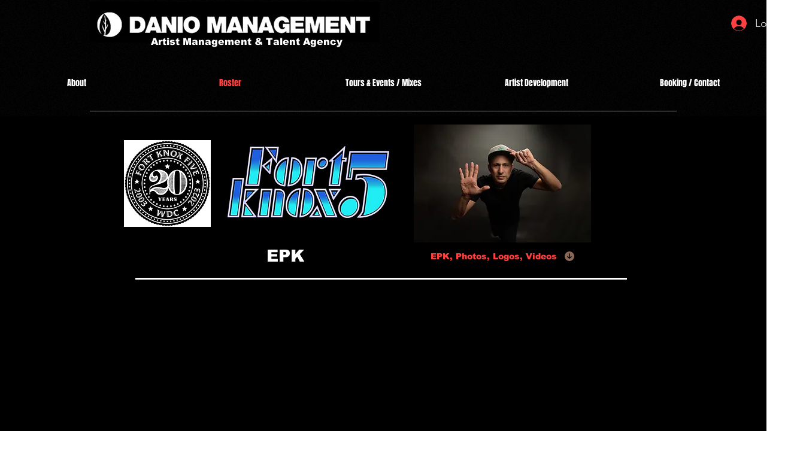

--- FILE ---
content_type: text/html; charset=utf-8
request_url: https://open.spotify.com/embed?uri=spotify%3Aplaylist%3A37i9dQZF1E4q2oLret1vAB
body_size: 10142
content:
<!DOCTYPE html><html lang="en"><head><meta charSet="utf-8" data-next-head=""/><meta name="viewport" content="width=device-width" data-next-head=""/><title data-next-head=""></title><link rel="icon" href="/favicon.ico" data-next-head=""/><link rel="preload" href="https://embed-cdn.spotifycdn.com/_next/static/css/7914bff56eb925e2.css" as="style"/><link rel="preload" href="https://embed-cdn.spotifycdn.com/_next/static/css/36cf4511801a9b79.css" as="style"/><link rel="preload" href="https://embed-cdn.spotifycdn.com/_next/static/css/d76c1e843117f5f0.css" as="style"/><meta name="sentry-trace" content="8d1161680b8ca25ee48974c481ddfedd-908592e4a9e6dcff-0"/><meta name="baggage" content="sentry-environment=production,sentry-release=ced44af6ebed86d66df43459733ceb1a3c21526a,sentry-public_key=4cc707ab12ea4779b417479c0550a5cb,sentry-trace_id=8d1161680b8ca25ee48974c481ddfedd,sentry-org_id=22381,sentry-sampled=false,sentry-sample_rand=0.13891337654407132,sentry-sample_rate=0"/><link rel="stylesheet" href="https://embed-cdn.spotifycdn.com/_next/static/css/7914bff56eb925e2.css" data-n-g=""/><link rel="stylesheet" href="https://embed-cdn.spotifycdn.com/_next/static/css/36cf4511801a9b79.css" data-n-p=""/><link rel="stylesheet" href="https://embed-cdn.spotifycdn.com/_next/static/css/d76c1e843117f5f0.css" data-n-p=""/><noscript data-n-css=""></noscript><script defer="" noModule="" src="https://embed-cdn.spotifycdn.com/_next/static/chunks/polyfills-42372ed130431b0a.js"></script><script src="https://embed-cdn.spotifycdn.com/_next/static/chunks/webpack-3eff30c92f2a9d75.js" defer=""></script><script src="https://embed-cdn.spotifycdn.com/_next/static/chunks/framework-06746325465d6acb.js" defer=""></script><script src="https://embed-cdn.spotifycdn.com/_next/static/chunks/main-241dfb4a68cb01c5.js" defer=""></script><script src="https://embed-cdn.spotifycdn.com/_next/static/chunks/pages/_app-582f7e82245db44e.js" defer=""></script><script src="https://embed-cdn.spotifycdn.com/_next/static/chunks/c74a394c-e24855accc540de9.js" defer=""></script><script src="https://embed-cdn.spotifycdn.com/_next/static/chunks/956ba4ca-0c87f12d5cae4c6b.js" defer=""></script><script src="https://embed-cdn.spotifycdn.com/_next/static/chunks/6949-f7a6946275ce426e.js" defer=""></script><script src="https://embed-cdn.spotifycdn.com/_next/static/chunks/9567-3aa52b20ac3d0818.js" defer=""></script><script src="https://embed-cdn.spotifycdn.com/_next/static/chunks/6754-b57e72558a4cd895.js" defer=""></script><script src="https://embed-cdn.spotifycdn.com/_next/static/chunks/9472-2aeba8bb5698083b.js" defer=""></script><script src="https://embed-cdn.spotifycdn.com/_next/static/chunks/pages/playlist/%5Bid%5D-f2ac3624a7994e8e.js" defer=""></script><script src="https://embed-cdn.spotifycdn.com/_next/static/c865e50b-93df-4809-a74a-5ea3a203f254/_buildManifest.js" defer=""></script><script src="https://embed-cdn.spotifycdn.com/_next/static/c865e50b-93df-4809-a74a-5ea3a203f254/_ssgManifest.js" defer=""></script></head><body><div id="__next"><div style="--image-src:url(&#x27;https://pickasso.spotifycdn.com/image/ab67c0de0000deef/dt/v1/img/radio/artist/5nz5ZBNSvKegsJg11XwjC5/en&#x27;)" data-testid="main-page"><base target="_blank"/><style data-emotion="css-global fdjozx">body{color:rgb(255, 255, 255);}h1,h2{margin:0;font-size:initial;font-weight:normal;}.no-focus-outline *:focus{outline:0;}button{margin:0;border:0;padding:0;color:inherit;background-color:transparent;cursor:pointer;}button:focus-visible{outline:#3673d4 auto 5px!important;border-bottom:none!important;}button::after{border-bottom:none!important;}a{color:rgb(255, 255, 255);-webkit-text-decoration:none;text-decoration:none;}a:focus-visible{-webkit-text-decoration:underline!important;text-decoration:underline!important;}button{-webkit-user-select:none;-moz-user-select:none;-ms-user-select:none;user-select:none;}</style><div data-testid="embed-widget-container" class="encore-dark-theme encore-layout-themes TrackListWidget_widgetContainer__VVETD" style="--dynamic-opacity:1;--dynamic-background-base:rgba(112, 59, 139, 255);--dynamic-background-tinted:rgba(75, 21, 100, 255);--dynamic-background-tinted-50:rgba(75, 21, 100, 0.5);--background-base:rgba(112, 59, 139, 255);--background-tinted:rgba(75, 21, 100, 255);--text-base:rgba(255, 255, 255, 255);--text-bright-accent:rgba(255, 255, 255, 255);--text-subdued:rgba(232, 190, 255, 255)"><div data-testid="initialized-false" class="TrackListWidget_trackListGridContainer__GZGxh"><div class="TrackListWidget_coverArtContainer__QAXYk"><div aria-hidden="true" class="CoverArtBase_coverArt__ne0XI CoverArtTrackList_coverArtTrackList__1YwHX"></div></div><div class="TrackListWidget_spotifyLogoContainer__M1SxS"><a title="Play on Spotify" href="https://open.spotify.com" role="button" aria-label="Play on Spotify" data-testid="spotify-logo"><svg data-encore-id="icon" role="img" aria-hidden="true" class="e-91185-icon e-91185-baseline" style="--encore-icon-fill:var(--text-base, #000000);--encore-icon-height:var(--encore-graphic-size-decorative-larger);--encore-icon-width:var(--encore-graphic-size-decorative-larger)" viewBox="0 0 24 24"><path d='M12.438 1.009C6.368.769 1.251 5.494 1.008 11.565c-.24 6.07 4.485 11.186 10.556 11.426 6.07.242 11.185-4.484 11.427-10.554S18.507 1.251 12.438 1.009m4.644 16.114a.657.657 0 0 1-.897.246 13.2 13.2 0 0 0-4.71-1.602 13.2 13.2 0 0 0-4.968.242.658.658 0 0 1-.31-1.278 14.5 14.5 0 0 1 5.46-.265c1.837.257 3.579.851 5.177 1.76.315.178.425.58.246.896zm1.445-2.887a.853.853 0 0 1-1.158.344 16.2 16.2 0 0 0-5.475-1.797 16.2 16.2 0 0 0-5.758.219.855.855 0 0 1-1.018-.65.85.85 0 0 1 .65-1.018 17.9 17.9 0 0 1 6.362-.241 17.9 17.9 0 0 1 6.049 1.985c.415.224.57.743.344 1.158zm1.602-3.255a1.05 1.05 0 0 1-1.418.448 19.7 19.7 0 0 0-6.341-2.025 19.6 19.6 0 0 0-6.655.199 1.05 1.05 0 1 1-.417-2.06 21.7 21.7 0 0 1 7.364-.22 21.7 21.7 0 0 1 7.019 2.24c.515.268.715.903.448 1.418'/></svg></a></div><div class="TrackListWidget_metadataContainer__EP9LF"><div class="CondensedMetadata_condensedMetadataWrapper__6reTF"><span class="e-91185-text encore-text-body-medium CondensedMetadata_title__FRgOV" data-encore-id="text" dir="auto"><div class="Marquee_container__CV7du"><div class="Marquee_scrollableContainer__mcSox"><div class="Marquee_inner__UKCZf"><span class="e-91185-text encore-text-body-medium CondensedMetadata_condensedMetadataContainer__egWwQ" data-encore-id="text"><span class="e-91185-text encore-text-body-medium" data-encore-id="text">Fort Knox Five Radio</span><span class="e-91185-text encore-text-body-small-bold encore-internal-color-text-subdued CondensedMetadata_separator__XZW4C" data-encore-id="text" aria-hidden="true">·</span><span class="e-91185-text encore-text-body-medium" data-encore-id="text">Spotify</span></span></div></div></div></span></div></div><div class="TrackListWidget_tagListContainer__I8UFM"></div><div class="TrackListWidget_playerControlsWrapper__MtZxe"></div></div><div class="TrackList_backgroundColorContainer__vm8ks TrackListWidget_trackListContainer__zpYQe" data-testid="tracklist"><div class="TrackList_opacityContainer__L_yni"><div class="TrackList_wrapper__H3yYt"><ol class="TrackList_trackListContainer__E6i38" aria-label="Track list"><li class="TracklistRow_trackListRow__vrAAd TracklistRow_isPlayable__U6o2r" data-testid="tracklist-row-0"><div class="TracklistRow_trackNumberCell__GQdAG"><button data-testid="playback-indicator" class="e-91185-button e-91185-button-tertiary e-91185-overflow-wrap-anywhere e-91185-baseline encore-text-body-medium-bold e-91185-focus-border e-91185-button-tertiary--condensed-all encore-internal-color-text-base TracklistRow_trackNumberCellContent__781FQ" aria-label="Play track" data-encore-id="buttonTertiary"><span class="e-91185-text encore-text-body-small encore-internal-color-text-subdued" data-encore-id="text">1</span></button></div><h3 class="e-91185-text encore-text-body-medium encore-internal-color-text-base TracklistRow_title__1RtS6" data-encore-id="text" dir="auto">The Brazilian Hipster - Digitally Remastered</h3><h4 class="e-91185-text encore-text-body-medium encore-internal-color-text-subdued TracklistRow_subtitle___DhJK" data-encore-id="text" dir="auto">Fort Knox Five</h4><div class="TracklistRow_durationCell__CUhMO" data-testid="duration-cell">04:00</div></li><li class="TracklistRow_trackListRow__vrAAd TracklistRow_isPlayable__U6o2r" data-testid="tracklist-row-1"><div class="TracklistRow_trackNumberCell__GQdAG"><button data-testid="playback-indicator" class="e-91185-button e-91185-button-tertiary e-91185-overflow-wrap-anywhere e-91185-baseline encore-text-body-medium-bold e-91185-focus-border e-91185-button-tertiary--condensed-all encore-internal-color-text-base TracklistRow_trackNumberCellContent__781FQ" aria-label="Play track" data-encore-id="buttonTertiary"><span class="e-91185-text encore-text-body-small encore-internal-color-text-subdued" data-encore-id="text">2</span></button></div><h3 class="e-91185-text encore-text-body-medium encore-internal-color-text-base TracklistRow_title__1RtS6" data-encore-id="text" dir="auto">Live In The Mix</h3><h4 class="e-91185-text encore-text-body-medium encore-internal-color-text-subdued TracklistRow_subtitle___DhJK" data-encore-id="text" dir="auto">Flow Dynamics</h4><div class="TracklistRow_durationCell__CUhMO" data-testid="duration-cell">04:30</div></li><li class="TracklistRow_trackListRow__vrAAd TracklistRow_isPlayable__U6o2r" data-testid="tracklist-row-2"><div class="TracklistRow_trackNumberCell__GQdAG"><button data-testid="playback-indicator" class="e-91185-button e-91185-button-tertiary e-91185-overflow-wrap-anywhere e-91185-baseline encore-text-body-medium-bold e-91185-focus-border e-91185-button-tertiary--condensed-all encore-internal-color-text-base TracklistRow_trackNumberCellContent__781FQ" aria-label="Play track" data-encore-id="buttonTertiary"><span class="e-91185-text encore-text-body-small encore-internal-color-text-subdued" data-encore-id="text">3</span></button></div><h3 class="e-91185-text encore-text-body-medium encore-internal-color-text-base TracklistRow_title__1RtS6" data-encore-id="text" dir="auto">Rocksteady</h3><h4 class="e-91185-text encore-text-body-medium encore-internal-color-text-subdued TracklistRow_subtitle___DhJK" data-encore-id="text" dir="auto">Fdel</h4><div class="TracklistRow_durationCell__CUhMO" data-testid="duration-cell">03:59</div></li><li class="TracklistRow_trackListRow__vrAAd TracklistRow_isPlayable__U6o2r" data-testid="tracklist-row-3"><div class="TracklistRow_trackNumberCell__GQdAG"><button data-testid="playback-indicator" class="e-91185-button e-91185-button-tertiary e-91185-overflow-wrap-anywhere e-91185-baseline encore-text-body-medium-bold e-91185-focus-border e-91185-button-tertiary--condensed-all encore-internal-color-text-base TracklistRow_trackNumberCellContent__781FQ" aria-label="Play track" data-encore-id="buttonTertiary"><span class="e-91185-text encore-text-body-small encore-internal-color-text-subdued" data-encore-id="text">4</span></button></div><h3 class="e-91185-text encore-text-body-medium encore-internal-color-text-base TracklistRow_title__1RtS6" data-encore-id="text" dir="auto">Yuil Disco Breaks - Soundsystem version</h3><h4 class="e-91185-text encore-text-body-medium encore-internal-color-text-subdued TracklistRow_subtitle___DhJK" data-encore-id="text" dir="auto">Timewarp Inc</h4><div class="TracklistRow_durationCell__CUhMO" data-testid="duration-cell">05:44</div></li><li class="TracklistRow_trackListRow__vrAAd TracklistRow_isPlayable__U6o2r" data-testid="tracklist-row-4"><div class="TracklistRow_trackNumberCell__GQdAG"><button data-testid="playback-indicator" class="e-91185-button e-91185-button-tertiary e-91185-overflow-wrap-anywhere e-91185-baseline encore-text-body-medium-bold e-91185-focus-border e-91185-button-tertiary--condensed-all encore-internal-color-text-base TracklistRow_trackNumberCellContent__781FQ" aria-label="Play track" data-encore-id="buttonTertiary"><span class="e-91185-text encore-text-body-small encore-internal-color-text-subdued" data-encore-id="text">5</span></button></div><h3 class="e-91185-text encore-text-body-medium encore-internal-color-text-base TracklistRow_title__1RtS6" data-encore-id="text" dir="auto">Get Down Boogie</h3><h4 class="e-91185-text encore-text-body-medium encore-internal-color-text-subdued TracklistRow_subtitle___DhJK" data-encore-id="text" dir="auto">Basement Freaks</h4><div class="TracklistRow_durationCell__CUhMO" data-testid="duration-cell">05:32</div></li><li class="TracklistRow_trackListRow__vrAAd TracklistRow_isPlayable__U6o2r" data-testid="tracklist-row-5"><div class="TracklistRow_trackNumberCell__GQdAG"><button data-testid="playback-indicator" class="e-91185-button e-91185-button-tertiary e-91185-overflow-wrap-anywhere e-91185-baseline encore-text-body-medium-bold e-91185-focus-border e-91185-button-tertiary--condensed-all encore-internal-color-text-base TracklistRow_trackNumberCellContent__781FQ" aria-label="Play track" data-encore-id="buttonTertiary"><span class="e-91185-text encore-text-body-small encore-internal-color-text-subdued" data-encore-id="text">6</span></button></div><h3 class="e-91185-text encore-text-body-medium encore-internal-color-text-base TracklistRow_title__1RtS6" data-encore-id="text" dir="auto">Blowing Up the Barrio</h3><h4 class="e-91185-text encore-text-body-medium encore-internal-color-text-subdued TracklistRow_subtitle___DhJK" data-encore-id="text" dir="auto">Fort Knox Five</h4><div class="TracklistRow_durationCell__CUhMO" data-testid="duration-cell">05:46</div></li><li class="TracklistRow_trackListRow__vrAAd TracklistRow_isPlayable__U6o2r" data-testid="tracklist-row-6"><div class="TracklistRow_trackNumberCell__GQdAG"><button data-testid="playback-indicator" class="e-91185-button e-91185-button-tertiary e-91185-overflow-wrap-anywhere e-91185-baseline encore-text-body-medium-bold e-91185-focus-border e-91185-button-tertiary--condensed-all encore-internal-color-text-base TracklistRow_trackNumberCellContent__781FQ" aria-label="Play track" data-encore-id="buttonTertiary"><span class="e-91185-text encore-text-body-small encore-internal-color-text-subdued" data-encore-id="text">7</span></button></div><h3 class="e-91185-text encore-text-body-medium encore-internal-color-text-base TracklistRow_title__1RtS6" data-encore-id="text" dir="auto">Afro Cookie</h3><h4 class="e-91185-text encore-text-body-medium encore-internal-color-text-subdued TracklistRow_subtitle___DhJK" data-encore-id="text" dir="auto">Renegades Of Jazz</h4><div class="TracklistRow_durationCell__CUhMO" data-testid="duration-cell">04:13</div></li><li class="TracklistRow_trackListRow__vrAAd TracklistRow_isPlayable__U6o2r" data-testid="tracklist-row-7"><div class="TracklistRow_trackNumberCell__GQdAG"><button data-testid="playback-indicator" class="e-91185-button e-91185-button-tertiary e-91185-overflow-wrap-anywhere e-91185-baseline encore-text-body-medium-bold e-91185-focus-border e-91185-button-tertiary--condensed-all encore-internal-color-text-base TracklistRow_trackNumberCellContent__781FQ" aria-label="Play track" data-encore-id="buttonTertiary"><span class="e-91185-text encore-text-body-small encore-internal-color-text-subdued" data-encore-id="text">8</span></button></div><h3 class="e-91185-text encore-text-body-medium encore-internal-color-text-base TracklistRow_title__1RtS6" data-encore-id="text" dir="auto">Mind Body and Soul</h3><h4 class="e-91185-text encore-text-body-medium encore-internal-color-text-subdued TracklistRow_subtitle___DhJK" data-encore-id="text" dir="auto">Mark Rae</h4><div class="TracklistRow_durationCell__CUhMO" data-testid="duration-cell">04:01</div></li><li class="TracklistRow_trackListRow__vrAAd TracklistRow_isPlayable__U6o2r" data-testid="tracklist-row-8"><div class="TracklistRow_trackNumberCell__GQdAG"><button data-testid="playback-indicator" class="e-91185-button e-91185-button-tertiary e-91185-overflow-wrap-anywhere e-91185-baseline encore-text-body-medium-bold e-91185-focus-border e-91185-button-tertiary--condensed-all encore-internal-color-text-base TracklistRow_trackNumberCellContent__781FQ" aria-label="Play track" data-encore-id="buttonTertiary"><span class="e-91185-text encore-text-body-small encore-internal-color-text-subdued" data-encore-id="text">9</span></button></div><h3 class="e-91185-text encore-text-body-medium encore-internal-color-text-base TracklistRow_title__1RtS6" data-encore-id="text" dir="auto">The Crew</h3><h4 class="e-91185-text encore-text-body-medium encore-internal-color-text-subdued TracklistRow_subtitle___DhJK" data-encore-id="text" dir="auto">Fdel</h4><div class="TracklistRow_durationCell__CUhMO" data-testid="duration-cell">04:31</div></li><li class="TracklistRow_trackListRow__vrAAd TracklistRow_isPlayable__U6o2r" data-testid="tracklist-row-9"><div class="TracklistRow_trackNumberCell__GQdAG"><button data-testid="playback-indicator" class="e-91185-button e-91185-button-tertiary e-91185-overflow-wrap-anywhere e-91185-baseline encore-text-body-medium-bold e-91185-focus-border e-91185-button-tertiary--condensed-all encore-internal-color-text-base TracklistRow_trackNumberCellContent__781FQ" aria-label="Play track" data-encore-id="buttonTertiary"><span class="e-91185-text encore-text-body-small encore-internal-color-text-subdued" data-encore-id="text">10</span></button></div><h3 class="e-91185-text encore-text-body-medium encore-internal-color-text-base TracklistRow_title__1RtS6" data-encore-id="text" dir="auto">Ease The Funk</h3><h4 class="e-91185-text encore-text-body-medium encore-internal-color-text-subdued TracklistRow_subtitle___DhJK" data-encore-id="text" dir="auto">BadBoe</h4><div class="TracklistRow_durationCell__CUhMO" data-testid="duration-cell">06:10</div></li><li class="TracklistRow_trackListRow__vrAAd TracklistRow_isPlayable__U6o2r" data-testid="tracklist-row-10"><div class="TracklistRow_trackNumberCell__GQdAG"><button data-testid="playback-indicator" class="e-91185-button e-91185-button-tertiary e-91185-overflow-wrap-anywhere e-91185-baseline encore-text-body-medium-bold e-91185-focus-border e-91185-button-tertiary--condensed-all encore-internal-color-text-base TracklistRow_trackNumberCellContent__781FQ" aria-label="Play track" data-encore-id="buttonTertiary"><span class="e-91185-text encore-text-body-small encore-internal-color-text-subdued" data-encore-id="text">11</span></button></div><h3 class="e-91185-text encore-text-body-medium encore-internal-color-text-base TracklistRow_title__1RtS6" data-encore-id="text" dir="auto">Insight</h3><h4 class="e-91185-text encore-text-body-medium encore-internal-color-text-subdued TracklistRow_subtitle___DhJK" data-encore-id="text" dir="auto">Fort Knox Five, Asheru</h4><div class="TracklistRow_durationCell__CUhMO" data-testid="duration-cell">03:58</div></li><li class="TracklistRow_trackListRow__vrAAd TracklistRow_isPlayable__U6o2r" data-testid="tracklist-row-11"><div class="TracklistRow_trackNumberCell__GQdAG"><button data-testid="playback-indicator" class="e-91185-button e-91185-button-tertiary e-91185-overflow-wrap-anywhere e-91185-baseline encore-text-body-medium-bold e-91185-focus-border e-91185-button-tertiary--condensed-all encore-internal-color-text-base TracklistRow_trackNumberCellContent__781FQ" aria-label="Play track" data-encore-id="buttonTertiary"><span class="e-91185-text encore-text-body-small encore-internal-color-text-subdued" data-encore-id="text">12</span></button></div><h3 class="e-91185-text encore-text-body-medium encore-internal-color-text-base TracklistRow_title__1RtS6" data-encore-id="text" dir="auto">Afrofunk</h3><h4 class="e-91185-text encore-text-body-medium encore-internal-color-text-subdued TracklistRow_subtitle___DhJK" data-encore-id="text" dir="auto">Timewarp Inc</h4><div class="TracklistRow_durationCell__CUhMO" data-testid="duration-cell">05:20</div></li><li class="TracklistRow_trackListRow__vrAAd TracklistRow_isPlayable__U6o2r" data-testid="tracklist-row-12"><div class="TracklistRow_trackNumberCell__GQdAG"><button data-testid="playback-indicator" class="e-91185-button e-91185-button-tertiary e-91185-overflow-wrap-anywhere e-91185-baseline encore-text-body-medium-bold e-91185-focus-border e-91185-button-tertiary--condensed-all encore-internal-color-text-base TracklistRow_trackNumberCellContent__781FQ" aria-label="Play track" data-encore-id="buttonTertiary"><span class="e-91185-text encore-text-body-small encore-internal-color-text-subdued" data-encore-id="text">13</span></button></div><h3 class="e-91185-text encore-text-body-medium encore-internal-color-text-base TracklistRow_title__1RtS6" data-encore-id="text" dir="auto">Gonna Be - Ben Human Remix</h3><h4 class="e-91185-text encore-text-body-medium encore-internal-color-text-subdued TracklistRow_subtitle___DhJK" data-encore-id="text" dir="auto">Mo&#x27; Horizons, Ben Human</h4><div class="TracklistRow_durationCell__CUhMO" data-testid="duration-cell">05:55</div></li><li class="TracklistRow_trackListRow__vrAAd TracklistRow_isPlayable__U6o2r" data-testid="tracklist-row-13"><div class="TracklistRow_trackNumberCell__GQdAG"><button data-testid="playback-indicator" class="e-91185-button e-91185-button-tertiary e-91185-overflow-wrap-anywhere e-91185-baseline encore-text-body-medium-bold e-91185-focus-border e-91185-button-tertiary--condensed-all encore-internal-color-text-base TracklistRow_trackNumberCellContent__781FQ" aria-label="Play track" data-encore-id="buttonTertiary"><span class="e-91185-text encore-text-body-small encore-internal-color-text-subdued" data-encore-id="text">14</span></button></div><h3 class="e-91185-text encore-text-body-medium encore-internal-color-text-base TracklistRow_title__1RtS6" data-encore-id="text" dir="auto">Unwind Your Mind</h3><h4 class="e-91185-text encore-text-body-medium encore-internal-color-text-subdued TracklistRow_subtitle___DhJK" data-encore-id="text" dir="auto">Greyboy, Karl Denson</h4><div class="TracklistRow_durationCell__CUhMO" data-testid="duration-cell">06:08</div></li><li class="TracklistRow_trackListRow__vrAAd TracklistRow_isPlayable__U6o2r" data-testid="tracklist-row-14"><div class="TracklistRow_trackNumberCell__GQdAG"><button data-testid="playback-indicator" class="e-91185-button e-91185-button-tertiary e-91185-overflow-wrap-anywhere e-91185-baseline encore-text-body-medium-bold e-91185-focus-border e-91185-button-tertiary--condensed-all encore-internal-color-text-base TracklistRow_trackNumberCellContent__781FQ" aria-label="Play track" data-encore-id="buttonTertiary"><span class="e-91185-text encore-text-body-small encore-internal-color-text-subdued" data-encore-id="text">15</span></button></div><h3 class="e-91185-text encore-text-body-medium encore-internal-color-text-base TracklistRow_title__1RtS6" data-encore-id="text" dir="auto">Give the Drummer Some</h3><h4 class="e-91185-text encore-text-body-medium encore-internal-color-text-subdued TracklistRow_subtitle___DhJK" data-encore-id="text" dir="auto">Nickodemus</h4><div class="TracklistRow_durationCell__CUhMO" data-testid="duration-cell">04:47</div></li><li class="TracklistRow_trackListRow__vrAAd TracklistRow_isPlayable__U6o2r" data-testid="tracklist-row-15"><div class="TracklistRow_trackNumberCell__GQdAG"><button data-testid="playback-indicator" class="e-91185-button e-91185-button-tertiary e-91185-overflow-wrap-anywhere e-91185-baseline encore-text-body-medium-bold e-91185-focus-border e-91185-button-tertiary--condensed-all encore-internal-color-text-base TracklistRow_trackNumberCellContent__781FQ" aria-label="Play track" data-encore-id="buttonTertiary"><span class="e-91185-text encore-text-body-small encore-internal-color-text-subdued" data-encore-id="text">16</span></button></div><h3 class="e-91185-text encore-text-body-medium encore-internal-color-text-base TracklistRow_title__1RtS6" data-encore-id="text" dir="auto">Swinging on a Rhyme (feat. Flex Mathews)</h3><h4 class="e-91185-text encore-text-body-medium encore-internal-color-text-subdued TracklistRow_subtitle___DhJK" data-encore-id="text" dir="auto">Fort Knox Five, Flex Mathews</h4><div class="TracklistRow_durationCell__CUhMO" data-testid="duration-cell">04:06</div></li><li class="TracklistRow_trackListRow__vrAAd TracklistRow_isPlayable__U6o2r" data-testid="tracklist-row-16"><div class="TracklistRow_trackNumberCell__GQdAG"><button data-testid="playback-indicator" class="e-91185-button e-91185-button-tertiary e-91185-overflow-wrap-anywhere e-91185-baseline encore-text-body-medium-bold e-91185-focus-border e-91185-button-tertiary--condensed-all encore-internal-color-text-base TracklistRow_trackNumberCellContent__781FQ" aria-label="Play track" data-encore-id="buttonTertiary"><span class="e-91185-text encore-text-body-small encore-internal-color-text-subdued" data-encore-id="text">17</span></button></div><h3 class="e-91185-text encore-text-body-medium encore-internal-color-text-base TracklistRow_title__1RtS6" data-encore-id="text" dir="auto">Get It Together - Fort Knox Five Remix</h3><h4 class="e-91185-text encore-text-body-medium encore-internal-color-text-subdued TracklistRow_subtitle___DhJK" data-encore-id="text" dir="auto">Dynamo Productions</h4><div class="TracklistRow_durationCell__CUhMO" data-testid="duration-cell">05:45</div></li><li class="TracklistRow_trackListRow__vrAAd TracklistRow_isPlayable__U6o2r" data-testid="tracklist-row-17"><div class="TracklistRow_trackNumberCell__GQdAG"><button data-testid="playback-indicator" class="e-91185-button e-91185-button-tertiary e-91185-overflow-wrap-anywhere e-91185-baseline encore-text-body-medium-bold e-91185-focus-border e-91185-button-tertiary--condensed-all encore-internal-color-text-base TracklistRow_trackNumberCellContent__781FQ" aria-label="Play track" data-encore-id="buttonTertiary"><span class="e-91185-text encore-text-body-small encore-internal-color-text-subdued" data-encore-id="text">18</span></button></div><h3 class="e-91185-text encore-text-body-medium encore-internal-color-text-base TracklistRow_title__1RtS6" data-encore-id="text" dir="auto">All That Funk!</h3><h4 class="e-91185-text encore-text-body-medium encore-internal-color-text-subdued TracklistRow_subtitle___DhJK" data-encore-id="text" dir="auto">Basement Freaks</h4><div class="TracklistRow_durationCell__CUhMO" data-testid="duration-cell">02:54</div></li><li class="TracklistRow_trackListRow__vrAAd TracklistRow_isPlayable__U6o2r" data-testid="tracklist-row-18"><div class="TracklistRow_trackNumberCell__GQdAG"><button data-testid="playback-indicator" class="e-91185-button e-91185-button-tertiary e-91185-overflow-wrap-anywhere e-91185-baseline encore-text-body-medium-bold e-91185-focus-border e-91185-button-tertiary--condensed-all encore-internal-color-text-base TracklistRow_trackNumberCellContent__781FQ" aria-label="Play track" data-encore-id="buttonTertiary"><span class="e-91185-text encore-text-body-small encore-internal-color-text-subdued" data-encore-id="text">19</span></button></div><h3 class="e-91185-text encore-text-body-medium encore-internal-color-text-base TracklistRow_title__1RtS6" data-encore-id="text" dir="auto">Funk In The Air</h3><h4 class="e-91185-text encore-text-body-medium encore-internal-color-text-subdued TracklistRow_subtitle___DhJK" data-encore-id="text" dir="auto">BadBoe</h4><div class="TracklistRow_durationCell__CUhMO" data-testid="duration-cell">05:23</div></li><li class="TracklistRow_trackListRow__vrAAd TracklistRow_isPlayable__U6o2r" data-testid="tracklist-row-19"><div class="TracklistRow_trackNumberCell__GQdAG"><button data-testid="playback-indicator" class="e-91185-button e-91185-button-tertiary e-91185-overflow-wrap-anywhere e-91185-baseline encore-text-body-medium-bold e-91185-focus-border e-91185-button-tertiary--condensed-all encore-internal-color-text-base TracklistRow_trackNumberCellContent__781FQ" aria-label="Play track" data-encore-id="buttonTertiary"><span class="e-91185-text encore-text-body-small encore-internal-color-text-subdued" data-encore-id="text">20</span></button></div><h3 class="e-91185-text encore-text-body-medium encore-internal-color-text-base TracklistRow_title__1RtS6" data-encore-id="text" dir="auto">Got to Be a Love - Paul Nice Remix</h3><h4 class="e-91185-text encore-text-body-medium encore-internal-color-text-subdued TracklistRow_subtitle___DhJK" data-encore-id="text" dir="auto">Greyboy, Quantic, Sharon Jones, Paul Nice</h4><div class="TracklistRow_durationCell__CUhMO" data-testid="duration-cell">04:35</div></li><li class="TracklistRow_trackListRow__vrAAd TracklistRow_isPlayable__U6o2r" data-testid="tracklist-row-20"><div class="TracklistRow_trackNumberCell__GQdAG"><button data-testid="playback-indicator" class="e-91185-button e-91185-button-tertiary e-91185-overflow-wrap-anywhere e-91185-baseline encore-text-body-medium-bold e-91185-focus-border e-91185-button-tertiary--condensed-all encore-internal-color-text-base TracklistRow_trackNumberCellContent__781FQ" aria-label="Play track" data-encore-id="buttonTertiary"><span class="e-91185-text encore-text-body-small encore-internal-color-text-subdued" data-encore-id="text">21</span></button></div><h3 class="e-91185-text encore-text-body-medium encore-internal-color-text-base TracklistRow_title__1RtS6" data-encore-id="text" dir="auto">Blowing up the Spot - Digitally Remastered</h3><h4 class="e-91185-text encore-text-body-medium encore-internal-color-text-subdued TracklistRow_subtitle___DhJK" data-encore-id="text" dir="auto">Fort Knox Five, Akil Dasan</h4><div class="TracklistRow_durationCell__CUhMO" data-testid="duration-cell">03:58</div></li><li class="TracklistRow_trackListRow__vrAAd TracklistRow_isPlayable__U6o2r" data-testid="tracklist-row-21"><div class="TracklistRow_trackNumberCell__GQdAG"><button data-testid="playback-indicator" class="e-91185-button e-91185-button-tertiary e-91185-overflow-wrap-anywhere e-91185-baseline encore-text-body-medium-bold e-91185-focus-border e-91185-button-tertiary--condensed-all encore-internal-color-text-base TracklistRow_trackNumberCellContent__781FQ" aria-label="Play track" data-encore-id="buttonTertiary"><span class="e-91185-text encore-text-body-small encore-internal-color-text-subdued" data-encore-id="text">22</span></button></div><h3 class="e-91185-text encore-text-body-medium encore-internal-color-text-base TracklistRow_title__1RtS6" data-encore-id="text" dir="auto">Better On Stage</h3><h4 class="e-91185-text encore-text-body-medium encore-internal-color-text-subdued TracklistRow_subtitle___DhJK" data-encore-id="text" dir="auto">Flow Dynamics</h4><div class="TracklistRow_durationCell__CUhMO" data-testid="duration-cell">04:04</div></li><li class="TracklistRow_trackListRow__vrAAd TracklistRow_isPlayable__U6o2r" data-testid="tracklist-row-22"><div class="TracklistRow_trackNumberCell__GQdAG"><button data-testid="playback-indicator" class="e-91185-button e-91185-button-tertiary e-91185-overflow-wrap-anywhere e-91185-baseline encore-text-body-medium-bold e-91185-focus-border e-91185-button-tertiary--condensed-all encore-internal-color-text-base TracklistRow_trackNumberCellContent__781FQ" aria-label="Play track" data-encore-id="buttonTertiary"><span class="e-91185-text encore-text-body-small encore-internal-color-text-subdued" data-encore-id="text">23</span></button></div><h3 class="e-91185-text encore-text-body-medium encore-internal-color-text-base TracklistRow_title__1RtS6" data-encore-id="text" dir="auto">Funkorz</h3><h4 class="e-91185-text encore-text-body-medium encore-internal-color-text-subdued TracklistRow_subtitle___DhJK" data-encore-id="text" dir="auto">Timewarp Inc</h4><div class="TracklistRow_durationCell__CUhMO" data-testid="duration-cell">05:08</div></li><li class="TracklistRow_trackListRow__vrAAd TracklistRow_isPlayable__U6o2r" data-testid="tracklist-row-23"><div class="TracklistRow_trackNumberCell__GQdAG"><button data-testid="playback-indicator" class="e-91185-button e-91185-button-tertiary e-91185-overflow-wrap-anywhere e-91185-baseline encore-text-body-medium-bold e-91185-focus-border e-91185-button-tertiary--condensed-all encore-internal-color-text-base TracklistRow_trackNumberCellContent__781FQ" aria-label="Play track" data-encore-id="buttonTertiary"><span class="e-91185-text encore-text-body-small encore-internal-color-text-subdued" data-encore-id="text">24</span></button></div><h3 class="e-91185-text encore-text-body-medium encore-internal-color-text-base TracklistRow_title__1RtS6" data-encore-id="text" dir="auto">Funk The Rich - Original</h3><h4 class="e-91185-text encore-text-body-medium encore-internal-color-text-subdued TracklistRow_subtitle___DhJK" data-encore-id="text" dir="auto">Malente</h4><div class="TracklistRow_durationCell__CUhMO" data-testid="duration-cell">03:24</div></li><li class="TracklistRow_trackListRow__vrAAd TracklistRow_isPlayable__U6o2r" data-testid="tracklist-row-24"><div class="TracklistRow_trackNumberCell__GQdAG"><button data-testid="playback-indicator" class="e-91185-button e-91185-button-tertiary e-91185-overflow-wrap-anywhere e-91185-baseline encore-text-body-medium-bold e-91185-focus-border e-91185-button-tertiary--condensed-all encore-internal-color-text-base TracklistRow_trackNumberCellContent__781FQ" aria-label="Play track" data-encore-id="buttonTertiary"><span class="e-91185-text encore-text-body-small encore-internal-color-text-subdued" data-encore-id="text">25</span></button></div><h3 class="e-91185-text encore-text-body-medium encore-internal-color-text-base TracklistRow_title__1RtS6" data-encore-id="text" dir="auto">Make It Happen</h3><h4 class="e-91185-text encore-text-body-medium encore-internal-color-text-subdued TracklistRow_subtitle___DhJK" data-encore-id="text" dir="auto">BadBoe</h4><div class="TracklistRow_durationCell__CUhMO" data-testid="duration-cell">04:41</div></li><li class="TracklistRow_trackListRow__vrAAd TracklistRow_isPlayable__U6o2r" data-testid="tracklist-row-25"><div class="TracklistRow_trackNumberCell__GQdAG"><button data-testid="playback-indicator" class="e-91185-button e-91185-button-tertiary e-91185-overflow-wrap-anywhere e-91185-baseline encore-text-body-medium-bold e-91185-focus-border e-91185-button-tertiary--condensed-all encore-internal-color-text-base TracklistRow_trackNumberCellContent__781FQ" aria-label="Play track" data-encore-id="buttonTertiary"><span class="e-91185-text encore-text-body-small encore-internal-color-text-subdued" data-encore-id="text">26</span></button></div><h3 class="e-91185-text encore-text-body-medium encore-internal-color-text-base TracklistRow_title__1RtS6" data-encore-id="text" dir="auto">Reach (feat. Flex Mathews)</h3><h4 class="e-91185-text encore-text-body-medium encore-internal-color-text-subdued TracklistRow_subtitle___DhJK" data-encore-id="text" dir="auto">Fort Knox Five, Flex Mathews</h4><div class="TracklistRow_durationCell__CUhMO" data-testid="duration-cell">03:51</div></li><li class="TracklistRow_trackListRow__vrAAd TracklistRow_isPlayable__U6o2r" data-testid="tracklist-row-26"><div class="TracklistRow_trackNumberCell__GQdAG"><button data-testid="playback-indicator" class="e-91185-button e-91185-button-tertiary e-91185-overflow-wrap-anywhere e-91185-baseline encore-text-body-medium-bold e-91185-focus-border e-91185-button-tertiary--condensed-all encore-internal-color-text-base TracklistRow_trackNumberCellContent__781FQ" aria-label="Play track" data-encore-id="buttonTertiary"><span class="e-91185-text encore-text-body-small encore-internal-color-text-subdued" data-encore-id="text">27</span></button></div><h3 class="e-91185-text encore-text-body-medium encore-internal-color-text-base TracklistRow_title__1RtS6" data-encore-id="text" dir="auto">The Traveller, Pt. 2</h3><h4 class="e-91185-text encore-text-body-medium encore-internal-color-text-subdued TracklistRow_subtitle___DhJK" data-encore-id="text" dir="auto">The Haggis Horns</h4><div class="TracklistRow_durationCell__CUhMO" data-testid="duration-cell">08:29</div></li><li class="TracklistRow_trackListRow__vrAAd TracklistRow_isPlayable__U6o2r" data-testid="tracklist-row-27"><div class="TracklistRow_trackNumberCell__GQdAG"><button data-testid="playback-indicator" class="e-91185-button e-91185-button-tertiary e-91185-overflow-wrap-anywhere e-91185-baseline encore-text-body-medium-bold e-91185-focus-border e-91185-button-tertiary--condensed-all encore-internal-color-text-base TracklistRow_trackNumberCellContent__781FQ" aria-label="Play track" data-encore-id="buttonTertiary"><span class="e-91185-text encore-text-body-small encore-internal-color-text-subdued" data-encore-id="text">28</span></button></div><h3 class="e-91185-text encore-text-body-medium encore-internal-color-text-base TracklistRow_title__1RtS6" data-encore-id="text" dir="auto">Straight From The Ground</h3><h4 class="e-91185-text encore-text-body-medium encore-internal-color-text-subdued TracklistRow_subtitle___DhJK" data-encore-id="text" dir="auto">Flow Dynamics</h4><div class="TracklistRow_durationCell__CUhMO" data-testid="duration-cell">03:29</div></li><li class="TracklistRow_trackListRow__vrAAd TracklistRow_isPlayable__U6o2r" data-testid="tracklist-row-28"><div class="TracklistRow_trackNumberCell__GQdAG"><button data-testid="playback-indicator" class="e-91185-button e-91185-button-tertiary e-91185-overflow-wrap-anywhere e-91185-baseline encore-text-body-medium-bold e-91185-focus-border e-91185-button-tertiary--condensed-all encore-internal-color-text-base TracklistRow_trackNumberCellContent__781FQ" aria-label="Play track" data-encore-id="buttonTertiary"><span class="e-91185-text encore-text-body-small encore-internal-color-text-subdued" data-encore-id="text">29</span></button></div><h3 class="e-91185-text encore-text-body-medium encore-internal-color-text-base TracklistRow_title__1RtS6" data-encore-id="text" dir="auto">Realistic</h3><h4 class="e-91185-text encore-text-body-medium encore-internal-color-text-subdued TracklistRow_subtitle___DhJK" data-encore-id="text" dir="auto">Timewarp Inc, Georges Perin</h4><div class="TracklistRow_durationCell__CUhMO" data-testid="duration-cell">04:23</div></li><li class="TracklistRow_trackListRow__vrAAd TracklistRow_isPlayable__U6o2r" data-testid="tracklist-row-29"><div class="TracklistRow_trackNumberCell__GQdAG"><button data-testid="playback-indicator" class="e-91185-button e-91185-button-tertiary e-91185-overflow-wrap-anywhere e-91185-baseline encore-text-body-medium-bold e-91185-focus-border e-91185-button-tertiary--condensed-all encore-internal-color-text-base TracklistRow_trackNumberCellContent__781FQ" aria-label="Play track" data-encore-id="buttonTertiary"><span class="e-91185-text encore-text-body-small encore-internal-color-text-subdued" data-encore-id="text">30</span></button></div><h3 class="e-91185-text encore-text-body-medium encore-internal-color-text-base TracklistRow_title__1RtS6" data-encore-id="text" dir="auto">Turn Around</h3><h4 class="e-91185-text encore-text-body-medium encore-internal-color-text-subdued TracklistRow_subtitle___DhJK" data-encore-id="text" dir="auto">Sola Rosa, Iva Lamkum</h4><div class="TracklistRow_durationCell__CUhMO" data-testid="duration-cell">04:01</div></li><li class="TracklistRow_trackListRow__vrAAd TracklistRow_isPlayable__U6o2r" data-testid="tracklist-row-30"><div class="TracklistRow_trackNumberCell__GQdAG"><button data-testid="playback-indicator" class="e-91185-button e-91185-button-tertiary e-91185-overflow-wrap-anywhere e-91185-baseline encore-text-body-medium-bold e-91185-focus-border e-91185-button-tertiary--condensed-all encore-internal-color-text-base TracklistRow_trackNumberCellContent__781FQ" aria-label="Play track" data-encore-id="buttonTertiary"><span class="e-91185-text encore-text-body-small encore-internal-color-text-subdued" data-encore-id="text">31</span></button></div><h3 class="e-91185-text encore-text-body-medium encore-internal-color-text-base TracklistRow_title__1RtS6" data-encore-id="text" dir="auto">Cinco to the Brinco - Farid&#x27;s 22 &amp; P Remix</h3><h4 class="e-91185-text encore-text-body-medium encore-internal-color-text-subdued TracklistRow_subtitle___DhJK" data-encore-id="text" dir="auto">Fort Knox Five, Empresarios</h4><div class="TracklistRow_durationCell__CUhMO" data-testid="duration-cell">05:42</div></li><li class="TracklistRow_trackListRow__vrAAd TracklistRow_isPlayable__U6o2r" data-testid="tracklist-row-31"><div class="TracklistRow_trackNumberCell__GQdAG"><button data-testid="playback-indicator" class="e-91185-button e-91185-button-tertiary e-91185-overflow-wrap-anywhere e-91185-baseline encore-text-body-medium-bold e-91185-focus-border e-91185-button-tertiary--condensed-all encore-internal-color-text-base TracklistRow_trackNumberCellContent__781FQ" aria-label="Play track" data-encore-id="buttonTertiary"><span class="e-91185-text encore-text-body-small encore-internal-color-text-subdued" data-encore-id="text">32</span></button></div><h3 class="e-91185-text encore-text-body-medium encore-internal-color-text-base TracklistRow_title__1RtS6" data-encore-id="text" dir="auto">A Blues Thang</h3><h4 class="e-91185-text encore-text-body-medium encore-internal-color-text-subdued TracklistRow_subtitle___DhJK" data-encore-id="text" dir="auto">Basement Freaks</h4><div class="TracklistRow_durationCell__CUhMO" data-testid="duration-cell">03:23</div></li><li class="TracklistRow_trackListRow__vrAAd TracklistRow_isPlayable__U6o2r" data-testid="tracklist-row-32"><div class="TracklistRow_trackNumberCell__GQdAG"><button data-testid="playback-indicator" class="e-91185-button e-91185-button-tertiary e-91185-overflow-wrap-anywhere e-91185-baseline encore-text-body-medium-bold e-91185-focus-border e-91185-button-tertiary--condensed-all encore-internal-color-text-base TracklistRow_trackNumberCellContent__781FQ" aria-label="Play track" data-encore-id="buttonTertiary"><span class="e-91185-text encore-text-body-small encore-internal-color-text-subdued" data-encore-id="text">33</span></button></div><h3 class="e-91185-text encore-text-body-medium encore-internal-color-text-base TracklistRow_title__1RtS6" data-encore-id="text" dir="auto">Love &amp; Happiness</h3><h4 class="e-91185-text encore-text-body-medium encore-internal-color-text-subdued TracklistRow_subtitle___DhJK" data-encore-id="text" dir="auto">Mr President, Mr Day</h4><div class="TracklistRow_durationCell__CUhMO" data-testid="duration-cell">05:02</div></li><li class="TracklistRow_trackListRow__vrAAd TracklistRow_isPlayable__U6o2r" data-testid="tracklist-row-33"><div class="TracklistRow_trackNumberCell__GQdAG"><button data-testid="playback-indicator" class="e-91185-button e-91185-button-tertiary e-91185-overflow-wrap-anywhere e-91185-baseline encore-text-body-medium-bold e-91185-focus-border e-91185-button-tertiary--condensed-all encore-internal-color-text-base TracklistRow_trackNumberCellContent__781FQ" aria-label="Play track" data-encore-id="buttonTertiary"><span class="e-91185-text encore-text-body-small encore-internal-color-text-subdued" data-encore-id="text">34</span></button></div><h3 class="e-91185-text encore-text-body-medium encore-internal-color-text-base TracklistRow_title__1RtS6" data-encore-id="text" dir="auto">Up In The Party</h3><h4 class="e-91185-text encore-text-body-medium encore-internal-color-text-subdued TracklistRow_subtitle___DhJK" data-encore-id="text" dir="auto">Flow Dynamics</h4><div class="TracklistRow_durationCell__CUhMO" data-testid="duration-cell">03:50</div></li><li class="TracklistRow_trackListRow__vrAAd TracklistRow_isPlayable__U6o2r" data-testid="tracklist-row-34"><div class="TracklistRow_trackNumberCell__GQdAG"><button data-testid="playback-indicator" class="e-91185-button e-91185-button-tertiary e-91185-overflow-wrap-anywhere e-91185-baseline encore-text-body-medium-bold e-91185-focus-border e-91185-button-tertiary--condensed-all encore-internal-color-text-base TracklistRow_trackNumberCellContent__781FQ" aria-label="Play track" data-encore-id="buttonTertiary"><span class="e-91185-text encore-text-body-small encore-internal-color-text-subdued" data-encore-id="text">35</span></button></div><h3 class="e-91185-text encore-text-body-medium encore-internal-color-text-base TracklistRow_title__1RtS6" data-encore-id="text" dir="auto">Soopasoul Theme - 7&quot; Edit</h3><h4 class="e-91185-text encore-text-body-medium encore-internal-color-text-subdued TracklistRow_subtitle___DhJK" data-encore-id="text" dir="auto">Soopasoul</h4><div class="TracklistRow_durationCell__CUhMO" data-testid="duration-cell">03:48</div></li><li class="TracklistRow_trackListRow__vrAAd TracklistRow_isPlayable__U6o2r" data-testid="tracklist-row-35"><div class="TracklistRow_trackNumberCell__GQdAG"><button data-testid="playback-indicator" class="e-91185-button e-91185-button-tertiary e-91185-overflow-wrap-anywhere e-91185-baseline encore-text-body-medium-bold e-91185-focus-border e-91185-button-tertiary--condensed-all encore-internal-color-text-base TracklistRow_trackNumberCellContent__781FQ" aria-label="Play track" data-encore-id="buttonTertiary"><span class="e-91185-text encore-text-body-small encore-internal-color-text-subdued" data-encore-id="text">36</span></button></div><h3 class="e-91185-text encore-text-body-medium encore-internal-color-text-base TracklistRow_title__1RtS6" data-encore-id="text" dir="auto">What Make Ya Dance</h3><h4 class="e-91185-text encore-text-body-medium encore-internal-color-text-subdued TracklistRow_subtitle___DhJK" data-encore-id="text" dir="auto">Fort Knox Five, Rootz</h4><div class="TracklistRow_durationCell__CUhMO" data-testid="duration-cell">03:33</div></li><li class="TracklistRow_trackListRow__vrAAd TracklistRow_isPlayable__U6o2r" data-testid="tracklist-row-36"><div class="TracklistRow_trackNumberCell__GQdAG"><button data-testid="playback-indicator" class="e-91185-button e-91185-button-tertiary e-91185-overflow-wrap-anywhere e-91185-baseline encore-text-body-medium-bold e-91185-focus-border e-91185-button-tertiary--condensed-all encore-internal-color-text-base TracklistRow_trackNumberCellContent__781FQ" aria-label="Play track" data-encore-id="buttonTertiary"><span class="e-91185-text encore-text-body-small encore-internal-color-text-subdued" data-encore-id="text">37</span></button></div><h3 class="e-91185-text encore-text-body-medium encore-internal-color-text-base TracklistRow_title__1RtS6" data-encore-id="text" dir="auto">Del Ray</h3><h4 class="e-91185-text encore-text-body-medium encore-internal-color-text-subdued TracklistRow_subtitle___DhJK" data-encore-id="text" dir="auto">Sola Rosa</h4><div class="TracklistRow_durationCell__CUhMO" data-testid="duration-cell">04:31</div></li><li class="TracklistRow_trackListRow__vrAAd TracklistRow_isPlayable__U6o2r" data-testid="tracklist-row-37"><div class="TracklistRow_trackNumberCell__GQdAG"><button data-testid="playback-indicator" class="e-91185-button e-91185-button-tertiary e-91185-overflow-wrap-anywhere e-91185-baseline encore-text-body-medium-bold e-91185-focus-border e-91185-button-tertiary--condensed-all encore-internal-color-text-base TracklistRow_trackNumberCellContent__781FQ" aria-label="Play track" data-encore-id="buttonTertiary"><span class="e-91185-text encore-text-body-small encore-internal-color-text-subdued" data-encore-id="text">38</span></button></div><h3 class="e-91185-text encore-text-body-medium encore-internal-color-text-base TracklistRow_title__1RtS6" data-encore-id="text" dir="auto">Bullshit</h3><h4 class="e-91185-text encore-text-body-medium encore-internal-color-text-subdued TracklistRow_subtitle___DhJK" data-encore-id="text" dir="auto">Timewarp Inc</h4><div class="TracklistRow_durationCell__CUhMO" data-testid="duration-cell">04:57</div></li><li class="TracklistRow_trackListRow__vrAAd TracklistRow_isPlayable__U6o2r" data-testid="tracklist-row-38"><div class="TracklistRow_trackNumberCell__GQdAG"><button data-testid="playback-indicator" class="e-91185-button e-91185-button-tertiary e-91185-overflow-wrap-anywhere e-91185-baseline encore-text-body-medium-bold e-91185-focus-border e-91185-button-tertiary--condensed-all encore-internal-color-text-base TracklistRow_trackNumberCellContent__781FQ" aria-label="Play track" data-encore-id="buttonTertiary"><span class="e-91185-text encore-text-body-small encore-internal-color-text-subdued" data-encore-id="text">39</span></button></div><h3 class="e-91185-text encore-text-body-medium encore-internal-color-text-base TracklistRow_title__1RtS6" data-encore-id="text" dir="auto">Get Down on You</h3><h4 class="e-91185-text encore-text-body-medium encore-internal-color-text-subdued TracklistRow_subtitle___DhJK" data-encore-id="text" dir="auto">The Allergies</h4><div class="TracklistRow_durationCell__CUhMO" data-testid="duration-cell">03:35</div></li><li class="TracklistRow_trackListRow__vrAAd TracklistRow_isPlayable__U6o2r" data-testid="tracklist-row-39"><div class="TracklistRow_trackNumberCell__GQdAG"><button data-testid="playback-indicator" class="e-91185-button e-91185-button-tertiary e-91185-overflow-wrap-anywhere e-91185-baseline encore-text-body-medium-bold e-91185-focus-border e-91185-button-tertiary--condensed-all encore-internal-color-text-base TracklistRow_trackNumberCellContent__781FQ" aria-label="Play track" data-encore-id="buttonTertiary"><span class="e-91185-text encore-text-body-small encore-internal-color-text-subdued" data-encore-id="text">40</span></button></div><h3 class="e-91185-text encore-text-body-medium encore-internal-color-text-base TracklistRow_title__1RtS6" data-encore-id="text" dir="auto">Shock Ya Mind (Flow Dynamics Remix)</h3><h4 class="e-91185-text encore-text-body-medium encore-internal-color-text-subdued TracklistRow_subtitle___DhJK" data-encore-id="text" dir="auto">Flow Dynamics</h4><div class="TracklistRow_durationCell__CUhMO" data-testid="duration-cell">04:24</div></li><li class="TracklistRow_trackListRow__vrAAd TracklistRow_isPlayable__U6o2r" data-testid="tracklist-row-40"><div class="TracklistRow_trackNumberCell__GQdAG"><button data-testid="playback-indicator" class="e-91185-button e-91185-button-tertiary e-91185-overflow-wrap-anywhere e-91185-baseline encore-text-body-medium-bold e-91185-focus-border e-91185-button-tertiary--condensed-all encore-internal-color-text-base TracklistRow_trackNumberCellContent__781FQ" aria-label="Play track" data-encore-id="buttonTertiary"><span class="e-91185-text encore-text-body-small encore-internal-color-text-subdued" data-encore-id="text">41</span></button></div><h3 class="e-91185-text encore-text-body-medium encore-internal-color-text-base TracklistRow_title__1RtS6" data-encore-id="text" dir="auto">Uptown Tricks - Rodney Hunter Remake</h3><h4 class="e-91185-text encore-text-body-medium encore-internal-color-text-subdued TracklistRow_subtitle___DhJK" data-encore-id="text" dir="auto">Fort Knox Five</h4><div class="TracklistRow_durationCell__CUhMO" data-testid="duration-cell">04:10</div></li><li class="TracklistRow_trackListRow__vrAAd TracklistRow_isPlayable__U6o2r" data-testid="tracklist-row-41"><div class="TracklistRow_trackNumberCell__GQdAG"><button data-testid="playback-indicator" class="e-91185-button e-91185-button-tertiary e-91185-overflow-wrap-anywhere e-91185-baseline encore-text-body-medium-bold e-91185-focus-border e-91185-button-tertiary--condensed-all encore-internal-color-text-base TracklistRow_trackNumberCellContent__781FQ" aria-label="Play track" data-encore-id="buttonTertiary"><span class="e-91185-text encore-text-body-small encore-internal-color-text-subdued" data-encore-id="text">42</span></button></div><h3 class="e-91185-text encore-text-body-medium encore-internal-color-text-base TracklistRow_title__1RtS6" data-encore-id="text" dir="auto">Get Up On Ya Feet</h3><h4 class="e-91185-text encore-text-body-medium encore-internal-color-text-subdued TracklistRow_subtitle___DhJK" data-encore-id="text" dir="auto">Fdel</h4><div class="TracklistRow_durationCell__CUhMO" data-testid="duration-cell">04:22</div></li><li class="TracklistRow_trackListRow__vrAAd TracklistRow_isPlayable__U6o2r" data-testid="tracklist-row-42"><div class="TracklistRow_trackNumberCell__GQdAG"><button data-testid="playback-indicator" class="e-91185-button e-91185-button-tertiary e-91185-overflow-wrap-anywhere e-91185-baseline encore-text-body-medium-bold e-91185-focus-border e-91185-button-tertiary--condensed-all encore-internal-color-text-base TracklistRow_trackNumberCellContent__781FQ" aria-label="Play track" data-encore-id="buttonTertiary"><span class="e-91185-text encore-text-body-small encore-internal-color-text-subdued" data-encore-id="text">43</span></button></div><h3 class="e-91185-text encore-text-body-medium encore-internal-color-text-base TracklistRow_title__1RtS6" data-encore-id="text" dir="auto">Soul Intoxication</h3><h4 class="e-91185-text encore-text-body-medium encore-internal-color-text-subdued TracklistRow_subtitle___DhJK" data-encore-id="text" dir="auto">Basement Freaks</h4><div class="TracklistRow_durationCell__CUhMO" data-testid="duration-cell">04:21</div></li><li class="TracklistRow_trackListRow__vrAAd TracklistRow_isPlayable__U6o2r" data-testid="tracklist-row-43"><div class="TracklistRow_trackNumberCell__GQdAG"><button data-testid="playback-indicator" class="e-91185-button e-91185-button-tertiary e-91185-overflow-wrap-anywhere e-91185-baseline encore-text-body-medium-bold e-91185-focus-border e-91185-button-tertiary--condensed-all encore-internal-color-text-base TracklistRow_trackNumberCellContent__781FQ" aria-label="Play track" data-encore-id="buttonTertiary"><span class="e-91185-text encore-text-body-small encore-internal-color-text-subdued" data-encore-id="text">44</span></button></div><h3 class="e-91185-text encore-text-body-medium encore-internal-color-text-base TracklistRow_title__1RtS6" data-encore-id="text" dir="auto">Ghetto Drunk (feat. Tonkin)</h3><h4 class="e-91185-text encore-text-body-medium encore-internal-color-text-subdued TracklistRow_subtitle___DhJK" data-encore-id="text" dir="auto">Timewarp Inc</h4><div class="TracklistRow_durationCell__CUhMO" data-testid="duration-cell">04:43</div></li><li class="TracklistRow_trackListRow__vrAAd TracklistRow_isPlayable__U6o2r" data-testid="tracklist-row-44"><div class="TracklistRow_trackNumberCell__GQdAG"><button data-testid="playback-indicator" class="e-91185-button e-91185-button-tertiary e-91185-overflow-wrap-anywhere e-91185-baseline encore-text-body-medium-bold e-91185-focus-border e-91185-button-tertiary--condensed-all encore-internal-color-text-base TracklistRow_trackNumberCellContent__781FQ" aria-label="Play track" data-encore-id="buttonTertiary"><span class="e-91185-text encore-text-body-small encore-internal-color-text-subdued" data-encore-id="text">45</span></button></div><h3 class="e-91185-text encore-text-body-medium encore-internal-color-text-base TracklistRow_title__1RtS6" data-encore-id="text" dir="auto">Special People</h3><h4 class="e-91185-text encore-text-body-medium encore-internal-color-text-subdued TracklistRow_subtitle___DhJK" data-encore-id="text" dir="auto">The Allergies</h4><div class="TracklistRow_durationCell__CUhMO" data-testid="duration-cell">03:45</div></li><li class="TracklistRow_trackListRow__vrAAd TracklistRow_isPlayable__U6o2r" data-testid="tracklist-row-45"><div class="TracklistRow_trackNumberCell__GQdAG"><button data-testid="playback-indicator" class="e-91185-button e-91185-button-tertiary e-91185-overflow-wrap-anywhere e-91185-baseline encore-text-body-medium-bold e-91185-focus-border e-91185-button-tertiary--condensed-all encore-internal-color-text-base TracklistRow_trackNumberCellContent__781FQ" aria-label="Play track" data-encore-id="buttonTertiary"><span class="e-91185-text encore-text-body-small encore-internal-color-text-subdued" data-encore-id="text">46</span></button></div><h3 class="e-91185-text encore-text-body-medium encore-internal-color-text-base TracklistRow_title__1RtS6" data-encore-id="text" dir="auto">How to Start a Band</h3><h4 class="e-91185-text encore-text-body-medium encore-internal-color-text-subdued TracklistRow_subtitle___DhJK" data-encore-id="text" dir="auto">Fort Knox Five, Ian Svenonius, Mustafa Akbar</h4><div class="TracklistRow_durationCell__CUhMO" data-testid="duration-cell">04:01</div></li><li class="TracklistRow_trackListRow__vrAAd TracklistRow_isPlayable__U6o2r" data-testid="tracklist-row-46"><div class="TracklistRow_trackNumberCell__GQdAG"><button data-testid="playback-indicator" class="e-91185-button e-91185-button-tertiary e-91185-overflow-wrap-anywhere e-91185-baseline encore-text-body-medium-bold e-91185-focus-border e-91185-button-tertiary--condensed-all encore-internal-color-text-base TracklistRow_trackNumberCellContent__781FQ" aria-label="Play track" data-encore-id="buttonTertiary"><span class="e-91185-text encore-text-body-small encore-internal-color-text-subdued" data-encore-id="text">47</span></button></div><h3 class="e-91185-text encore-text-body-medium encore-internal-color-text-base TracklistRow_title__1RtS6" data-encore-id="text" dir="auto">Superjam (Flow Dynamics Remix)</h3><h4 class="e-91185-text encore-text-body-medium encore-internal-color-text-subdued TracklistRow_subtitle___DhJK" data-encore-id="text" dir="auto">Flow Dynamics</h4><div class="TracklistRow_durationCell__CUhMO" data-testid="duration-cell">04:00</div></li><li class="TracklistRow_trackListRow__vrAAd TracklistRow_isPlayable__U6o2r" data-testid="tracklist-row-47"><div class="TracklistRow_trackNumberCell__GQdAG"><button data-testid="playback-indicator" class="e-91185-button e-91185-button-tertiary e-91185-overflow-wrap-anywhere e-91185-baseline encore-text-body-medium-bold e-91185-focus-border e-91185-button-tertiary--condensed-all encore-internal-color-text-base TracklistRow_trackNumberCellContent__781FQ" aria-label="Play track" data-encore-id="buttonTertiary"><span class="e-91185-text encore-text-body-small encore-internal-color-text-subdued" data-encore-id="text">48</span></button></div><h3 class="e-91185-text encore-text-body-medium encore-internal-color-text-base TracklistRow_title__1RtS6" data-encore-id="text" dir="auto">Mo Style</h3><h4 class="e-91185-text encore-text-body-medium encore-internal-color-text-subdued TracklistRow_subtitle___DhJK" data-encore-id="text" dir="auto">Mister T.</h4><div class="TracklistRow_durationCell__CUhMO" data-testid="duration-cell">04:04</div></li><li class="TracklistRow_trackListRow__vrAAd TracklistRow_isPlayable__U6o2r" data-testid="tracklist-row-48"><div class="TracklistRow_trackNumberCell__GQdAG"><button data-testid="playback-indicator" class="e-91185-button e-91185-button-tertiary e-91185-overflow-wrap-anywhere e-91185-baseline encore-text-body-medium-bold e-91185-focus-border e-91185-button-tertiary--condensed-all encore-internal-color-text-base TracklistRow_trackNumberCellContent__781FQ" aria-label="Play track" data-encore-id="buttonTertiary"><span class="e-91185-text encore-text-body-small encore-internal-color-text-subdued" data-encore-id="text">49</span></button></div><h3 class="e-91185-text encore-text-body-medium encore-internal-color-text-base TracklistRow_title__1RtS6" data-encore-id="text" dir="auto">Pushin&#x27; On</h3><h4 class="e-91185-text encore-text-body-medium encore-internal-color-text-subdued TracklistRow_subtitle___DhJK" data-encore-id="text" dir="auto">The Quantic Soul Orchestra, Alice Russell</h4><div class="TracklistRow_durationCell__CUhMO" data-testid="duration-cell">03:19</div></li><li class="TracklistRow_trackListRow__vrAAd TracklistRow_isPlayable__U6o2r" data-testid="tracklist-row-49"><div class="TracklistRow_trackNumberCell__GQdAG"><button data-testid="playback-indicator" class="e-91185-button e-91185-button-tertiary e-91185-overflow-wrap-anywhere e-91185-baseline encore-text-body-medium-bold e-91185-focus-border e-91185-button-tertiary--condensed-all encore-internal-color-text-base TracklistRow_trackNumberCellContent__781FQ" aria-label="Play track" data-encore-id="buttonTertiary"><span class="e-91185-text encore-text-body-small encore-internal-color-text-subdued" data-encore-id="text">50</span></button></div><h3 class="e-91185-text encore-text-body-medium encore-internal-color-text-base TracklistRow_title__1RtS6" data-encore-id="text" dir="auto">The Drop</h3><h4 class="e-91185-text encore-text-body-medium encore-internal-color-text-subdued TracklistRow_subtitle___DhJK" data-encore-id="text" dir="auto">The Nextmen, Joe Dukie</h4><div class="TracklistRow_durationCell__CUhMO" data-testid="duration-cell">04:14</div></li></ol></div></div></div></div></div></div><script id="__NEXT_DATA__" type="application/json">{"props":{"pageProps":{"state":{"data":{"entity":{"type":"playlist","name":"Fort Knox Five Radio","uri":"spotify:playlist:37i9dQZF1E4q2oLret1vAB","id":"37i9dQZF1E4q2oLret1vAB","title":"Fort Knox Five Radio","subtitle":"Spotify","authors":null,"coverArt":{"sources":[{"height":null,"width":null,"url":"https://pickasso.spotifycdn.com/image/ab67c0de0000deef/dt/v1/img/radio/artist/5nz5ZBNSvKegsJg11XwjC5/en"}]},"releaseDate":null,"duration":0,"isPlayable":true,"playabilityReason":"UNKNOWN","isExplicit":false,"hasVideo":false,"relatedEntityUri":"spotify:playlist:37i9dQZF1E4q2oLret1vAB","trackList":[{"uri":"spotify:track:3sIVBXZR9GSIuFtq5axSmG","uid":"34666433306463333134623062393137","title":"The Brazilian Hipster - Digitally Remastered","subtitle":"Fort Knox Five","isExplicit":false,"isNineteenPlus":false,"duration":240641,"isPlayable":true,"playabilityReason":"PLAYABLE","audioPreview":{"format":"MP3_96","url":"https://p.scdn.co/mp3-preview/0bbde1b735d18765e82a0b74e81f9350af37c6f3"},"entityType":"track"},{"uri":"spotify:track:3EomLjGMqDiN7SkQRpFb4S","uid":"64353135366463346338643031306462","title":"Live In The Mix","subtitle":"Flow Dynamics","isExplicit":false,"isNineteenPlus":false,"duration":270745,"isPlayable":true,"playabilityReason":"PLAYABLE","audioPreview":{"format":"MP3_96","url":"https://p.scdn.co/mp3-preview/0a48fed85709a318dbc51e0922242ff2b7156c24"},"entityType":"track"},{"uri":"spotify:track:1kH4xfUOOwUhFxDXR6KgVm","uid":"31373035363734643862646465663263","title":"Rocksteady","subtitle":"Fdel","isExplicit":false,"isNineteenPlus":false,"duration":239332,"isPlayable":true,"playabilityReason":"PLAYABLE","audioPreview":{"format":"MP3_96","url":"https://p.scdn.co/mp3-preview/fd892989a662ac8fbe243796083a9e450233b25e"},"entityType":"track"},{"uri":"spotify:track:24hAIfWQEDk0xCizbuXEjx","uid":"65656635626162386166336463666434","title":"Yuil Disco Breaks - Soundsystem version","subtitle":"Timewarp Inc","isExplicit":false,"isNineteenPlus":false,"duration":344506,"isPlayable":true,"playabilityReason":"PLAYABLE","audioPreview":{"format":"MP3_96","url":"https://p.scdn.co/mp3-preview/4253e8c3328300312207d84e1ab20503cf34e0a1"},"entityType":"track"},{"uri":"spotify:track:4Z1SR5Cjo6sxb8qcHI01WL","uid":"63613237373763376265336662306631","title":"Get Down Boogie","subtitle":"Basement Freaks","isExplicit":false,"isNineteenPlus":false,"duration":332647,"isPlayable":true,"playabilityReason":"PLAYABLE","audioPreview":{"format":"MP3_96","url":"https://p.scdn.co/mp3-preview/e4dd8a9a89528dd1a1a66a32c12fb51f88397246"},"entityType":"track"},{"uri":"spotify:track:4KvOfKzxTSqsuL6qZ2gzJJ","uid":"30643332626535346361666433656138","title":"Blowing Up the Barrio","subtitle":"Fort Knox Five","isExplicit":false,"isNineteenPlus":false,"duration":346000,"isPlayable":true,"playabilityReason":"PLAYABLE","audioPreview":{"format":"MP3_96","url":"https://p.scdn.co/mp3-preview/7a2d3b36e49a2874b073a4b56e500c34a2cbb8d2"},"entityType":"track"},{"uri":"spotify:track:0k5m8keuoGfgPyc5TVVgOJ","uid":"34336532363462356530316163666430","title":"Afro Cookie","subtitle":"Renegades Of Jazz","isExplicit":false,"isNineteenPlus":false,"duration":253353,"isPlayable":true,"playabilityReason":"PLAYABLE","audioPreview":{"format":"MP3_96","url":"https://p.scdn.co/mp3-preview/ee6bfc4d0a6b5b4b2aec3bbe111f1204045e15f0"},"entityType":"track"},{"uri":"spotify:track:3qvnal5QKBLH1Y083RVbiV","uid":"32353039363536353933386462663961","title":"Mind Body and Soul","subtitle":"Mark Rae","isExplicit":false,"isNineteenPlus":false,"duration":241906,"isPlayable":true,"playabilityReason":"PLAYABLE","audioPreview":{"format":"MP3_96","url":"https://p.scdn.co/mp3-preview/31cad8e25e18fb2c06141062e4949a6d0b2bcbde"},"entityType":"track"},{"uri":"spotify:track:17mkbR3Av28d2OoRxXaANP","uid":"65373334653462626230366661623938","title":"The Crew","subtitle":"Fdel","isExplicit":false,"isNineteenPlus":false,"duration":271572,"isPlayable":true,"playabilityReason":"PLAYABLE","audioPreview":{"format":"MP3_96","url":"https://p.scdn.co/mp3-preview/2d66aec7ac5cff51ac0c390491ae4a04d07e0006"},"entityType":"track"},{"uri":"spotify:track:1CiZWJukUHQ6S1XErEdmQN","uid":"64313036636139653264386438343164","title":"Ease The Funk","subtitle":"BadBoe","isExplicit":false,"isNineteenPlus":false,"duration":370484,"isPlayable":true,"playabilityReason":"PLAYABLE","audioPreview":{"format":"MP3_96","url":"https://p.scdn.co/mp3-preview/0885643574cc2c026919cc80fc7b4f9fb700232e"},"entityType":"track"},{"uri":"spotify:track:2DRseaSh4DaV064X5qj7MR","uid":"34356231616165656531396430663837","title":"Insight","subtitle":"Fort Knox Five, Asheru","isExplicit":false,"isNineteenPlus":false,"duration":238000,"isPlayable":true,"playabilityReason":"PLAYABLE","audioPreview":{"format":"MP3_96","url":"https://p.scdn.co/mp3-preview/43f55e01dbde947955d2c742fe70f1ad1bce6e27"},"entityType":"track"},{"uri":"spotify:track:5aq643lqlJhux7IK1Dl5Kc","uid":"39633338376238313636326237386561","title":"Afrofunk","subtitle":"Timewarp Inc","isExplicit":false,"isNineteenPlus":false,"duration":320946,"isPlayable":true,"playabilityReason":"PLAYABLE","audioPreview":{"format":"MP3_96","url":"https://p.scdn.co/mp3-preview/ae24fde6a979ec3ef03034e75e6ec67dbc1d44d8"},"entityType":"track"},{"uri":"spotify:track:5BVviG1j9k2ALP3sPqrhJg","uid":"35393631393736363130393738646637","title":"Gonna Be - Ben Human Remix","subtitle":"Mo' Horizons, Ben Human","isExplicit":false,"isNineteenPlus":false,"duration":355440,"isPlayable":true,"playabilityReason":"PLAYABLE","audioPreview":{"format":"MP3_96","url":"https://p.scdn.co/mp3-preview/3a444d402834b054793384f20d51828eee6bfa5f"},"entityType":"track"},{"uri":"spotify:track:2C2Kh0qjkBHb1f7zw1hk57","uid":"39643465646461333461653739373538","title":"Unwind Your Mind","subtitle":"Greyboy, Karl Denson","isExplicit":false,"isNineteenPlus":false,"duration":368040,"isPlayable":true,"playabilityReason":"PLAYABLE","audioPreview":{"format":"MP3_96","url":"https://p.scdn.co/mp3-preview/8503c7878ce9aec45c330ca0c20d10a36830a9bc"},"entityType":"track"},{"uri":"spotify:track:3Nh9WERsJ273y8ehRcRvsg","uid":"33386339353537316237313236323565","title":"Give the Drummer Some","subtitle":"Nickodemus","isExplicit":false,"isNineteenPlus":false,"duration":287000,"isPlayable":true,"playabilityReason":"PLAYABLE","audioPreview":{"format":"MP3_96","url":"https://p.scdn.co/mp3-preview/2af0083e6b6b862259dc1d73de1a1b3ab70dc80d"},"entityType":"track"},{"uri":"spotify:track:36Y2RdNbyv2qRtZCUlVTp0","uid":"63666130666432386235653861626461","title":"Swinging on a Rhyme (feat. Flex Mathews)","subtitle":"Fort Knox Five, Flex Mathews","isExplicit":false,"isNineteenPlus":false,"duration":246259,"isPlayable":true,"playabilityReason":"PLAYABLE","audioPreview":{"format":"MP3_96","url":"https://p.scdn.co/mp3-preview/295a94afac19147a482bd98668c51c7de2f689e2"},"entityType":"track"},{"uri":"spotify:track:3DHsVvHUkV6qLzzqvjmC9h","uid":"61616631366165343738363165383139","title":"Get It Together - Fort Knox Five Remix","subtitle":"Dynamo Productions","isExplicit":false,"isNineteenPlus":false,"duration":345773,"isPlayable":true,"playabilityReason":"PLAYABLE","audioPreview":{"format":"MP3_96","url":"https://p.scdn.co/mp3-preview/25163b15f36ee341e598e7391eaea50bea126046"},"entityType":"track"},{"uri":"spotify:track:1kUxruE88tcUziQDD122h8","uid":"37313639396264626432663061383362","title":"All That Funk!","subtitle":"Basement Freaks","isExplicit":false,"isNineteenPlus":false,"duration":174292,"isPlayable":true,"playabilityReason":"PLAYABLE","audioPreview":{"format":"MP3_96","url":"https://p.scdn.co/mp3-preview/189c541e1a8f5ff62803259fd5e3e02f82f8f6ab"},"entityType":"track"},{"uri":"spotify:track:4tWgFjbgG3PryTh0NlqURc","uid":"35333763343535656131643335396339","title":"Funk In The Air","subtitle":"BadBoe","isExplicit":false,"isNineteenPlus":false,"duration":323799,"isPlayable":true,"playabilityReason":"PLAYABLE","audioPreview":{"format":"MP3_96","url":"https://p.scdn.co/mp3-preview/8865f9a4ff37dc53b30e948ba400f3ac1900d716"},"entityType":"track"},{"uri":"spotify:track:1nPsdHEbHobjwNwIlFX9NF","uid":"35376137613562626266666161386339","title":"Got to Be a Love - Paul Nice Remix","subtitle":"Greyboy, Quantic, Sharon Jones, Paul Nice","isExplicit":false,"isNineteenPlus":false,"duration":275786,"isPlayable":true,"playabilityReason":"PLAYABLE","audioPreview":{"format":"MP3_96","url":"https://p.scdn.co/mp3-preview/4b0e5993f1c093946cf2ba03a74983e2229f8992"},"entityType":"track"},{"uri":"spotify:track:2Z2IqYG2v9UPhFwRu95HJc","uid":"65646630333131316136383366393239","title":"Blowing up the Spot - Digitally Remastered","subtitle":"Fort Knox Five, Akil Dasan","isExplicit":false,"isNineteenPlus":false,"duration":238050,"isPlayable":true,"playabilityReason":"PLAYABLE","audioPreview":{"format":"MP3_96","url":"https://p.scdn.co/mp3-preview/7432e3e918f8a450a4c90a40e3b71d65111cdcd0"},"entityType":"track"},{"uri":"spotify:track:5mgF3J7XcWC8IFiVu0w0M1","uid":"62633735346532643139366461313037","title":"Better On Stage","subtitle":"Flow Dynamics","isExplicit":false,"isNineteenPlus":false,"duration":244692,"isPlayable":true,"playabilityReason":"PLAYABLE","audioPreview":{"format":"MP3_96","url":"https://p.scdn.co/mp3-preview/fc324e37093b915335e200ea289821cb6e7ab9ad"},"entityType":"track"},{"uri":"spotify:track:44aFtVNr1UE5uGNXHUN15G","uid":"33616265643564356635656632383862","title":"Funkorz","subtitle":"Timewarp Inc","isExplicit":false,"isNineteenPlus":false,"duration":308360,"isPlayable":true,"playabilityReason":"PLAYABLE","audioPreview":{"format":"MP3_96","url":"https://p.scdn.co/mp3-preview/75f61ad2094649a873bcf71866e1754f5fa598de"},"entityType":"track"},{"uri":"spotify:track:0KOOPGJq37FXoFWnzjoDbz","uid":"33306166643763616331323565303562","title":"Funk The Rich - Original","subtitle":"Malente","isExplicit":false,"isNineteenPlus":false,"duration":204976,"isPlayable":true,"playabilityReason":"PLAYABLE","audioPreview":{"format":"MP3_96","url":"https://p.scdn.co/mp3-preview/9783b7d267866918ebcab4dba3f7693aaa356d44"},"entityType":"track"},{"uri":"spotify:track:6EbDjNLrgR96PuF0MGuxhY","uid":"32326363616630383062663835313766","title":"Make It Happen","subtitle":"BadBoe","isExplicit":false,"isNineteenPlus":false,"duration":281279,"isPlayable":true,"playabilityReason":"PLAYABLE","audioPreview":{"format":"MP3_96","url":"https://p.scdn.co/mp3-preview/85b929149ce8c68681461d99e606d69de160fe62"},"entityType":"track"},{"uri":"spotify:track:1t6NJ0qqUgOsvxKBzrU0Ul","uid":"32313961633162303139323135343130","title":"Reach (feat. Flex Mathews)","subtitle":"Fort Knox Five, Flex Mathews","isExplicit":false,"isNineteenPlus":false,"duration":231600,"isPlayable":true,"playabilityReason":"PLAYABLE","audioPreview":{"format":"MP3_96","url":"https://p.scdn.co/mp3-preview/95f9a9cbb9b0e1070eb245bdfa6ce0a9fffc4bcc"},"entityType":"track"},{"uri":"spotify:track:6EVWibaVfohgErUQxUIGjM","uid":"30663437653763376230626235376436","title":"The Traveller, Pt. 2","subtitle":"The Haggis Horns","isExplicit":false,"isNineteenPlus":false,"duration":509053,"isPlayable":true,"playabilityReason":"PLAYABLE","audioPreview":{"format":"MP3_96","url":"https://p.scdn.co/mp3-preview/5470a528e7e7e777e70dd69ebbdad7d92af72030"},"entityType":"track"},{"uri":"spotify:track:2NmsAbIhEv4lRjzdHWkuHd","uid":"36623261316631653630633265333565","title":"Straight From The Ground","subtitle":"Flow Dynamics","isExplicit":false,"isNineteenPlus":false,"duration":209519,"isPlayable":true,"playabilityReason":"PLAYABLE","audioPreview":{"format":"MP3_96","url":"https://p.scdn.co/mp3-preview/08b9505f926b6f8f8431ee044dc3348c7fe990f8"},"entityType":"track"},{"uri":"spotify:track:54df0Rs45e45jhHp8lXQed","uid":"64313862393263323534666565336537","title":"Realistic","subtitle":"Timewarp Inc, Georges Perin","isExplicit":false,"isNineteenPlus":false,"duration":263617,"isPlayable":true,"playabilityReason":"PLAYABLE","audioPreview":{"format":"MP3_96","url":"https://p.scdn.co/mp3-preview/107ae88db666ef9f9e5155c2ca3879eb290ea5e7"},"entityType":"track"},{"uri":"spotify:track:1YKFptAI6nX5D9BEiwOjgT","uid":"38613630376262323232363231346333","title":"Turn Around","subtitle":"Sola Rosa, Iva Lamkum","isExplicit":false,"isNineteenPlus":false,"duration":241297,"isPlayable":true,"playabilityReason":"PLAYABLE","audioPreview":{"format":"MP3_96","url":"https://p.scdn.co/mp3-preview/ede8518489a48bd33d87a7cd03acd3abeb588754"},"entityType":"track"},{"uri":"spotify:track:4Fk1bLqtTDaxzEJILf67kW","uid":"36306431303866633165393232653736","title":"Cinco to the Brinco - Farid's 22 \u0026 P Remix","subtitle":"Fort Knox Five, Empresarios","isExplicit":false,"isNineteenPlus":false,"duration":342222,"isPlayable":true,"playabilityReason":"PLAYABLE","audioPreview":{"format":"MP3_96","url":"https://p.scdn.co/mp3-preview/3f40a01b8508e98bd981e0d9f2b50b7c795dd0ec"},"entityType":"track"},{"uri":"spotify:track:1xuBWp4HuSE6Yast5lmVPv","uid":"32386665623462653339323065356236","title":"A Blues Thang","subtitle":"Basement Freaks","isExplicit":false,"isNineteenPlus":false,"duration":203456,"isPlayable":true,"playabilityReason":"PLAYABLE","audioPreview":{"format":"MP3_96","url":"https://p.scdn.co/mp3-preview/f774cb735f748fe544176420e11e59f6207d6a6b"},"entityType":"track"},{"uri":"spotify:track:6W0NcFbzEkUUaZUjZ65KEp","uid":"62626430663632623962396565386530","title":"Love \u0026 Happiness","subtitle":"Mr President, Mr Day","isExplicit":false,"isNineteenPlus":false,"duration":302226,"isPlayable":true,"playabilityReason":"PLAYABLE","audioPreview":{"format":"MP3_96","url":"https://p.scdn.co/mp3-preview/70029ef033654613a5b355aede8e7924f58ab6db"},"entityType":"track"},{"uri":"spotify:track:67vhPC7Ym46IhEnwctVJgW","uid":"61383232356632316534306234356538","title":"Up In The Party","subtitle":"Flow Dynamics","isExplicit":false,"isNineteenPlus":false,"duration":230345,"isPlayable":true,"playabilityReason":"PLAYABLE","audioPreview":{"format":"MP3_96","url":"https://p.scdn.co/mp3-preview/8faaece59d1230ef9934b5fa6ce9a9718abae1ea"},"entityType":"track"},{"uri":"spotify:track:0BKQdtYOEiJYdYtsw8cbqa","uid":"32376532643930626431373665663966","title":"Soopasoul Theme - 7\" Edit","subtitle":"Soopasoul","isExplicit":false,"isNineteenPlus":false,"duration":228734,"isPlayable":true,"playabilityReason":"PLAYABLE","audioPreview":{"format":"MP3_96","url":"https://p.scdn.co/mp3-preview/a613504cacd83f9b4a84e5a8a9aee6f772f8b24b"},"entityType":"track"},{"uri":"spotify:track:34oAHGXSTjkuyUnqhfCVZG","uid":"62343531373563366631386232333433","title":"What Make Ya Dance","subtitle":"Fort Knox Five, Rootz","isExplicit":false,"isNineteenPlus":false,"duration":213222,"isPlayable":true,"playabilityReason":"PLAYABLE","audioPreview":{"format":"MP3_96","url":"https://p.scdn.co/mp3-preview/58d7ec065c2e63b7a2b63cfc48e6e777f9173403"},"entityType":"track"},{"uri":"spotify:track:2Bqki9ePb831ZbjtGGtg0d","uid":"36316433623665646165623233343662","title":"Del Ray","subtitle":"Sola Rosa","isExplicit":false,"isNineteenPlus":false,"duration":271487,"isPlayable":true,"playabilityReason":"PLAYABLE","audioPreview":{"format":"MP3_96","url":"https://p.scdn.co/mp3-preview/01312e1ba234e22661d83788b97a53820a291e85"},"entityType":"track"},{"uri":"spotify:track:43TZczdy7eSJZGWovU1rUg","uid":"64386162623139393938343165353134","title":"Bullshit","subtitle":"Timewarp Inc","isExplicit":false,"isNineteenPlus":false,"duration":297142,"isPlayable":true,"playabilityReason":"PLAYABLE","audioPreview":{"format":"MP3_96","url":"https://p.scdn.co/mp3-preview/dd04bd758cd02836c2395222a325945a317a3ebe"},"entityType":"track"},{"uri":"spotify:track:7nP3m7OdGAq4OdqsAVTPVw","uid":"36383262346266653366343432333832","title":"Get Down on You","subtitle":"The Allergies","isExplicit":false,"isNineteenPlus":false,"duration":215167,"isPlayable":true,"playabilityReason":"PLAYABLE","audioPreview":{"format":"MP3_96","url":"https://p.scdn.co/mp3-preview/16704d41f568bb219e72cb74f2d335d20fed64f2"},"entityType":"track"},{"uri":"spotify:track:0dK0uhv9YSg2BXjpZpG2gw","uid":"66613262626638363562383136303735","title":"Shock Ya Mind (Flow Dynamics Remix)","subtitle":"Flow Dynamics","isExplicit":false,"isNineteenPlus":false,"duration":264799,"isPlayable":true,"playabilityReason":"PLAYABLE","audioPreview":{"format":"MP3_96","url":"https://p.scdn.co/mp3-preview/08c126cd116c982c0b54e59b9bbb87c0074c002d"},"entityType":"track"},{"uri":"spotify:track:51Exp3HbYIveiywJ3FBz2L","uid":"65303839623838633339333264326636","title":"Uptown Tricks - Rodney Hunter Remake","subtitle":"Fort Knox Five","isExplicit":false,"isNineteenPlus":false,"duration":250961,"isPlayable":true,"playabilityReason":"PLAYABLE","audioPreview":{"format":"MP3_96","url":"https://p.scdn.co/mp3-preview/9dc9bb3149decac85a19d36a74a2e028750b1073"},"entityType":"track"},{"uri":"spotify:track:6S31zxBstcBhV5v9mDQplB","uid":"34313961373039326231663534393764","title":"Get Up On Ya Feet","subtitle":"Fdel","isExplicit":false,"isNineteenPlus":false,"duration":262172,"isPlayable":true,"playabilityReason":"PLAYABLE","audioPreview":{"format":"MP3_96","url":"https://p.scdn.co/mp3-preview/df10e1c25ae22192176208e764a87e81f6fc7a05"},"entityType":"track"},{"uri":"spotify:track:7beOBTCc1UfLu0big10HHB","uid":"33396336313430356230353263306632","title":"Soul Intoxication","subtitle":"Basement Freaks","isExplicit":false,"isNineteenPlus":false,"duration":261440,"isPlayable":true,"playabilityReason":"PLAYABLE","audioPreview":{"format":"MP3_96","url":"https://p.scdn.co/mp3-preview/912cf7028fcb3bc7a679460a49287445116d3037"},"entityType":"track"},{"uri":"spotify:track:7dMrOzWJC5JJiGwqesxIg4","uid":"38303262646361306565366365323138","title":"Ghetto Drunk (feat. Tonkin)","subtitle":"Timewarp Inc","isExplicit":false,"isNineteenPlus":false,"duration":283448,"isPlayable":true,"playabilityReason":"PLAYABLE","audioPreview":{"format":"MP3_96","url":"https://p.scdn.co/mp3-preview/1ac14532999a03976c5b787d102cfa013d3e5fb0"},"entityType":"track"},{"uri":"spotify:track:3ghnZ8IttVDEaJinT6EppU","uid":"38373033393162313037333066636565","title":"Special People","subtitle":"The Allergies","isExplicit":false,"isNineteenPlus":false,"duration":225812,"isPlayable":true,"playabilityReason":"PLAYABLE","audioPreview":{"format":"MP3_96","url":"https://p.scdn.co/mp3-preview/389f141691c2d137559bb574594c93a329a1ca11"},"entityType":"track"},{"uri":"spotify:track:3H5Vnf50GGfyZ6aOoND87t","uid":"38393566303530386533653735353661","title":"How to Start a Band","subtitle":"Fort Knox Five, Ian Svenonius, Mustafa Akbar","isExplicit":false,"isNineteenPlus":false,"duration":241666,"isPlayable":true,"playabilityReason":"PLAYABLE","audioPreview":{"format":"MP3_96","url":"https://p.scdn.co/mp3-preview/0619628facfb526041b2f6190482a8381f12765a"},"entityType":"track"},{"uri":"spotify:track:5cOSfMweLMuJNRLeBPSVPo","uid":"39656137646364373739663135373833","title":"Superjam (Flow Dynamics Remix)","subtitle":"Flow Dynamics","isExplicit":false,"isNineteenPlus":false,"duration":240079,"isPlayable":true,"playabilityReason":"PLAYABLE","audioPreview":{"format":"MP3_96","url":"https://p.scdn.co/mp3-preview/0c8373cf248c844256d7c7ecdf52542d0e7f4230"},"entityType":"track"},{"uri":"spotify:track:01F2rDdvpGrltspXVv2z09","uid":"62336530343936643134363961613863","title":"Mo Style","subtitle":"Mister T.","isExplicit":false,"isNineteenPlus":false,"duration":244999,"isPlayable":true,"playabilityReason":"PLAYABLE","audioPreview":{"format":"MP3_96","url":"https://p.scdn.co/mp3-preview/a31c2aa95549725dc4a9abdc7d6079ab346b0f1c"},"entityType":"track"},{"uri":"spotify:track:7LiC67aNpgqxkZJPC49UjM","uid":"66386565363635336337666335306536","title":"Pushin' On","subtitle":"The Quantic Soul Orchestra, Alice Russell","isExplicit":false,"isNineteenPlus":false,"duration":199560,"isPlayable":true,"playabilityReason":"PLAYABLE","audioPreview":{"format":"MP3_96","url":"https://p.scdn.co/mp3-preview/e291861200ec4597159fd8ff854e478f27872c1d"},"entityType":"track"},{"uri":"spotify:track:0m42HYb8E7kB2448Y72NjN","uid":"32613638643963346434353234663339","title":"The Drop","subtitle":"The Nextmen, Joe Dukie","isExplicit":false,"isNineteenPlus":false,"duration":254746,"isPlayable":true,"playabilityReason":"PLAYABLE","audioPreview":{"format":"MP3_96","url":"https://p.scdn.co/mp3-preview/29119b2939a04bc9180f380fa2ba62a48ac51b38"},"entityType":"track"}],"visualIdentity":{"backgroundBase":{"alpha":255,"blue":139,"green":59,"red":112},"backgroundTintedBase":{"alpha":255,"blue":100,"green":21,"red":75},"textBase":{"alpha":255,"blue":255,"green":255,"red":255},"textBrightAccent":{"alpha":255,"blue":255,"green":255,"red":255},"textSubdued":{"alpha":255,"blue":255,"green":190,"red":232},"image":[{"url":"https://pickasso.spotifycdn.com/image/ab67c0de0000bada/dt/v1/img/radio/artist/5nz5ZBNSvKegsJg11XwjC5/en","maxHeight":1280,"maxWidth":1280},{"url":"https://pickasso.spotifycdn.com/image/ab67c0de0000cafe/dt/v1/img/radio/artist/5nz5ZBNSvKegsJg11XwjC5/en","maxHeight":640,"maxWidth":640},{"url":"https://pickasso.spotifycdn.com/image/ab67c0de0000deef/dt/v1/img/radio/artist/5nz5ZBNSvKegsJg11XwjC5/en","maxHeight":300,"maxWidth":300},{"url":"https://pickasso.spotifycdn.com/image/ab67c0de0000f00d/dt/v1/img/radio/artist/5nz5ZBNSvKegsJg11XwjC5/en","maxHeight":64,"maxWidth":64}]},"attributes":[{"__typename":"PlaylistAttribute","key":"request_id","value":"ssp~0648d0d3107d706732229438ad812506ac5a"},{"__typename":"PlaylistAttribute","key":"should_show_promo_disclosure","value":"true"},{"__typename":"PlaylistAttribute","key":"send-impression-for-rows","value":"true"},{"__typename":"PlaylistAttribute","key":"correlation-id","value":"ssp~0648d0d3107d706732229438ad812506ac5a"}],"format":"inspiredby-mix"},"embeded_entity_uri":"spotify:playlist:37i9dQZF1E4q2oLret1vAB","defaultAudioFileObject":{"passthrough":"NONE"}},"settings":{"rtl":false,"session":{"accessToken":"BQCTCEeX90g7vG-3046MJ66LZkYxblORFBdXTfzB53iZH-tdGLsE6Uf8VM-KKmWQQZ2r64tMBOh3ttRzrwD9xTPY0jSREpma78QeZac1CCqA1a44ljdCjyGaECqoAWZpTr9CQ25wkE0","accessTokenExpirationTimestampMs":1768915331507,"isAnonymous":true},"entityContext":"playlist","clientId":"ab9ad0d96a624805a7d51e8868df1f97","isMobile":false,"isSafari":false,"isIOS":false,"isTablet":false,"isDarkMode":false,"isAudiobookLaunchedInGeoMarket":true},"machineState":{"initialized":false,"showOverflowMenu":false,"playbackMode":"unknown","currentPreviewTrackIndex":0,"platformSupportsEncryptedContent":false}},"config":{"correlationId":"eae1927876cf3f694a376f35f870876e","strings":{"en":{"translation":{}}},"locale":"en","clientId":"ab9ad0d96a624805a7d51e8868df1f97","restrictionId":""},"_sentryTraceData":"8d1161680b8ca25ee48974c481ddfedd-88d27096ee13862d-0","_sentryBaggage":"sentry-environment=production,sentry-release=ced44af6ebed86d66df43459733ceb1a3c21526a,sentry-public_key=4cc707ab12ea4779b417479c0550a5cb,sentry-trace_id=8d1161680b8ca25ee48974c481ddfedd,sentry-org_id=22381,sentry-sampled=false,sentry-sample_rand=0.13891337654407132,sentry-sample_rate=0"},"__N_SSP":true},"page":"/playlist/[id]","query":{"uri":"spotify:playlist:37i9dQZF1E4q2oLret1vAB","id":"37i9dQZF1E4q2oLret1vAB"},"buildId":"c865e50b-93df-4809-a74a-5ea3a203f254","assetPrefix":"https://embed-cdn.spotifycdn.com","isFallback":false,"isExperimentalCompile":false,"gssp":true,"scriptLoader":[]}</script></body></html>